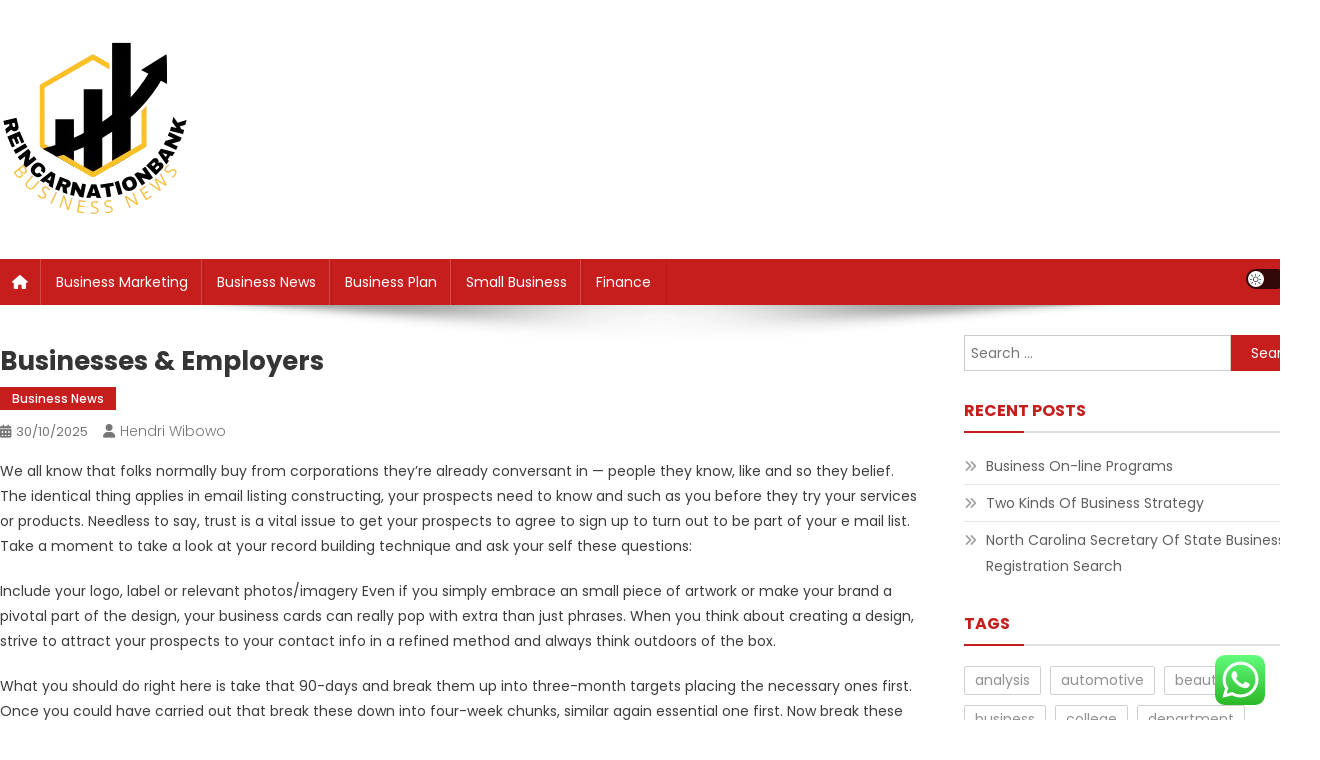

--- FILE ---
content_type: text/html; charset=UTF-8
request_url: https://reincarnationbank.com/businesses-employers.html
body_size: 11650
content:
<!doctype html><html lang="en-US" prefix="og: https://ogp.me/ns#"><head><meta charset="UTF-8"><meta name="viewport" content="width=device-width, initial-scale=1"><link rel="profile" href="https://gmpg.org/xfn/11"><title>Businesses &amp; Employers - RB</title><meta name="description" content="We all know that folks normally buy from corporations they&#039;re already conversant in -- people they know, like&nbsp;and so they belief. The identical thing"/><meta name="robots" content="index, follow, max-snippet:-1, max-video-preview:-1, max-image-preview:large"/><link rel="canonical" href="https://reincarnationbank.com/businesses-employers.html" /><meta property="og:locale" content="en_US" /><meta property="og:type" content="article" /><meta property="og:title" content="Businesses &amp; Employers - RB" /><meta property="og:description" content="We all know that folks normally buy from corporations they&#039;re already conversant in -- people they know, like&nbsp;and so they belief. The identical thing" /><meta property="og:url" content="https://reincarnationbank.com/businesses-employers.html" /><meta property="og:site_name" content="RB" /><meta property="article:section" content="Business News" /><meta property="article:published_time" content="2025-10-30T15:18:33+07:00" /><meta name="twitter:card" content="summary_large_image" /><meta name="twitter:title" content="Businesses &amp; Employers - RB" /><meta name="twitter:description" content="We all know that folks normally buy from corporations they&#039;re already conversant in -- people they know, like&nbsp;and so they belief. The identical thing" /><meta name="twitter:label1" content="Written by" /><meta name="twitter:data1" content="Hendri Wibowo" /><meta name="twitter:label2" content="Time to read" /><meta name="twitter:data2" content="3 minutes" /> <script type="application/ld+json" class="rank-math-schema-pro">{"@context":"https://schema.org","@graph":[{"@type":["Person","Organization"],"@id":"https://reincarnationbank.com/#person","name":"RB","logo":{"@type":"ImageObject","@id":"https://reincarnationbank.com/#logo","url":"https://reincarnationbank.com/wp-content/uploads/2024/11/cropped-Blue_Circle_World_Modern_Technology_Logo__4_-removebg-preview-150x150.png","contentUrl":"https://reincarnationbank.com/wp-content/uploads/2024/11/cropped-Blue_Circle_World_Modern_Technology_Logo__4_-removebg-preview-150x150.png","caption":"RB","inLanguage":"en-US"},"image":{"@type":"ImageObject","@id":"https://reincarnationbank.com/#logo","url":"https://reincarnationbank.com/wp-content/uploads/2024/11/cropped-Blue_Circle_World_Modern_Technology_Logo__4_-removebg-preview-150x150.png","contentUrl":"https://reincarnationbank.com/wp-content/uploads/2024/11/cropped-Blue_Circle_World_Modern_Technology_Logo__4_-removebg-preview-150x150.png","caption":"RB","inLanguage":"en-US"}},{"@type":"WebSite","@id":"https://reincarnationbank.com/#website","url":"https://reincarnationbank.com","name":"RB","publisher":{"@id":"https://reincarnationbank.com/#person"},"inLanguage":"en-US"},{"@type":"BreadcrumbList","@id":"https://reincarnationbank.com/businesses-employers.html#breadcrumb","itemListElement":[{"@type":"ListItem","position":"1","item":{"@id":"https://reincarnationbank.com","name":"Home"}},{"@type":"ListItem","position":"2","item":{"@id":"https://reincarnationbank.com/category/business-news","name":"Business News"}},{"@type":"ListItem","position":"3","item":{"@id":"https://reincarnationbank.com/businesses-employers.html","name":"Businesses &#038; Employers"}}]},{"@type":"WebPage","@id":"https://reincarnationbank.com/businesses-employers.html#webpage","url":"https://reincarnationbank.com/businesses-employers.html","name":"Businesses &amp; Employers - RB","datePublished":"2025-10-30T15:18:33+07:00","dateModified":"2025-10-30T15:18:33+07:00","isPartOf":{"@id":"https://reincarnationbank.com/#website"},"inLanguage":"en-US","breadcrumb":{"@id":"https://reincarnationbank.com/businesses-employers.html#breadcrumb"}},{"@type":"Person","@id":"https://reincarnationbank.com/author/hendri","name":"Hendri Wibowo","url":"https://reincarnationbank.com/author/hendri","image":{"@type":"ImageObject","@id":"https://secure.gravatar.com/avatar/e9173cbd5af5c4be24e31a6c1af47462bd7e1546408d3c7d6bd70cbd9ae51842?s=96&amp;d=mm&amp;r=g","url":"https://secure.gravatar.com/avatar/e9173cbd5af5c4be24e31a6c1af47462bd7e1546408d3c7d6bd70cbd9ae51842?s=96&amp;d=mm&amp;r=g","caption":"Hendri Wibowo","inLanguage":"en-US"},"sameAs":["https://reincarnationbank.com"]},{"@type":"BlogPosting","headline":"Businesses &amp; Employers - RB","datePublished":"2025-10-30T15:18:33+07:00","dateModified":"2025-10-30T15:18:33+07:00","articleSection":"Business News","author":{"@id":"https://reincarnationbank.com/author/hendri","name":"Hendri Wibowo"},"publisher":{"@id":"https://reincarnationbank.com/#person"},"description":"We all know that folks normally buy from corporations they&#039;re already conversant in -- people they know, like&nbsp;and so they belief. The identical thing","name":"Businesses &amp; Employers - RB","@id":"https://reincarnationbank.com/businesses-employers.html#richSnippet","isPartOf":{"@id":"https://reincarnationbank.com/businesses-employers.html#webpage"},"inLanguage":"en-US","mainEntityOfPage":{"@id":"https://reincarnationbank.com/businesses-employers.html#webpage"}}]}</script> <link rel='dns-prefetch' href='//fonts.googleapis.com' /><link rel="alternate" type="application/rss+xml" title="RB &raquo; Feed" href="https://reincarnationbank.com/feed" /><link rel="alternate" title="oEmbed (JSON)" type="application/json+oembed" href="https://reincarnationbank.com/wp-json/oembed/1.0/embed?url=https%3A%2F%2Freincarnationbank.com%2Fbusinesses-employers.html" /><link rel="alternate" title="oEmbed (XML)" type="text/xml+oembed" href="https://reincarnationbank.com/wp-json/oembed/1.0/embed?url=https%3A%2F%2Freincarnationbank.com%2Fbusinesses-employers.html&#038;format=xml" /><link data-optimized="2" rel="stylesheet" href="https://reincarnationbank.com/wp-content/litespeed/css/1bbd31115c7e267850228a661f633b2e.css?ver=252b4" /> <script type="text/javascript" src="https://reincarnationbank.com/wp-includes/js/jquery/jquery.min.js?ver=3.7.1" id="jquery-core-js"></script> <link rel="https://api.w.org/" href="https://reincarnationbank.com/wp-json/" /><link rel="alternate" title="JSON" type="application/json" href="https://reincarnationbank.com/wp-json/wp/v2/posts/22516" /><link rel="EditURI" type="application/rsd+xml" title="RSD" href="https://reincarnationbank.com/xmlrpc.php?rsd" /><meta name="generator" content="WordPress 6.9" /><link rel='shortlink' href='https://reincarnationbank.com/?p=22516' /><link rel="icon" href="https://reincarnationbank.com/wp-content/uploads/2024/11/cropped-Blue_Circle_World_Modern_Technology_Logo__4_-removebg-preview-150x150.png" sizes="32x32" /><link rel="icon" href="https://reincarnationbank.com/wp-content/uploads/2024/11/cropped-Blue_Circle_World_Modern_Technology_Logo__4_-removebg-preview.png" sizes="192x192" /><link rel="apple-touch-icon" href="https://reincarnationbank.com/wp-content/uploads/2024/11/cropped-Blue_Circle_World_Modern_Technology_Logo__4_-removebg-preview.png" /><meta name="msapplication-TileImage" content="https://reincarnationbank.com/wp-content/uploads/2024/11/cropped-Blue_Circle_World_Modern_Technology_Logo__4_-removebg-preview.png" /></head><body class="wp-singular post-template-default single single-post postid-22516 single-format-standard wp-custom-logo wp-theme-news-portal wp-child-theme-skynews header-layout--default right-sidebar fullwidth_layout site-mode--light"><div id="page" class="site"><a class="skip-link screen-reader-text" href="#content">Skip to content</a><header id="masthead" class="site-header default" role="banner"><div class="np-logo-section-wrapper"><div class="mt-container"><div class="site-branding">
<a href="https://reincarnationbank.com/" class="custom-logo-link" rel="home"><img width="190" height="177" src="https://reincarnationbank.com/wp-content/uploads/2024/11/cropped-Blue_Circle_World_Modern_Technology_Logo__4_-removebg-preview.png" class="custom-logo" alt="RB" decoding="async" /></a><p class="site-title"><a href="https://reincarnationbank.com/" rel="home">RB</a></p><p class="site-description">Information About Business Site News</p></div><div class="np-header-ads-area"></div></div></div><div id="np-menu-wrap" class="np-header-menu-wrapper"><div class="np-header-menu-block-wrap"><div class="mt-container"><div class="np-home-icon">
<a href="https://reincarnationbank.com/" rel="home"> <i class="fa fa-home"> </i> </a></div><div class="mt-header-menu-wrap">
<a href="javascript:void(0)" class="menu-toggle"> <i class="fa fa-navicon"> </i> </a><nav id="site-navigation" class="main-navigation" role="navigation"><div class="menu-secondary-menu-container"><ul id="primary-menu" class="menu"><li id="menu-item-11111375" class="menu-item menu-item-type-taxonomy menu-item-object-category menu-item-11111375"><a href="https://reincarnationbank.com/category/business-marketing">Business Marketing</a></li><li id="menu-item-11111376" class="menu-item menu-item-type-taxonomy menu-item-object-category current-post-ancestor current-menu-parent current-post-parent menu-item-11111376"><a href="https://reincarnationbank.com/category/business-news">Business News</a></li><li id="menu-item-11111377" class="menu-item menu-item-type-taxonomy menu-item-object-category menu-item-11111377"><a href="https://reincarnationbank.com/category/business-plan">Business Plan</a></li><li id="menu-item-11111378" class="menu-item menu-item-type-taxonomy menu-item-object-category menu-item-11111378"><a href="https://reincarnationbank.com/category/small-business">Small Business</a></li><li id="menu-item-11111379" class="menu-item menu-item-type-taxonomy menu-item-object-category menu-item-11111379"><a href="https://reincarnationbank.com/category/finance">Finance</a></li></ul></div></nav></div><div class="mt-header-search-live-wrap"><div id="np-site-mode-wrap" class="np-icon-elements">
<a id="mode-switcher" class="light-mode" data-site-mode="light-mode" href="#">
<span class="site-mode-icon">site mode button</span>
</a></div><div class="np-header-search-wrapper">
<span class="search-main"><a href="javascript:void(0)"><i class="fa fa-search"></i></a></span><div class="search-form-main np-clearfix"><form role="search" method="get" class="search-form" action="https://reincarnationbank.com/">
<label>
<span class="screen-reader-text">Search for:</span>
<input type="search" class="search-field" placeholder="Search &hellip;" value="" name="s" />
</label>
<input type="submit" class="search-submit" value="Search" /></form></div></div></div></div></div></div></header><div id="content" class="site-content"><div class="mt-container"><div class="mt-single-content-wrapper"><div id="primary" class="content-area"><main id="main" class="site-main" role="main"><article id="post-22516" class="post-22516 post type-post status-publish format-standard hentry category-business-news"><div class="np-article-thumb"></div><header class="entry-header"><h1 class="entry-title">Businesses &#038; Employers</h1><div class="post-cats-list">
<span class="category-button np-cat-1941"><a href="https://reincarnationbank.com/category/business-news">Business News</a></span></div><div class="entry-meta">
<span class="posted-on"><a href="https://reincarnationbank.com/businesses-employers.html" rel="bookmark"><time class="entry-date published updated" datetime="2025-10-30T15:18:33+07:00">30/10/2025</time></a></span><span class="byline"><span class="author vcard"><a class="url fn n" href="https://reincarnationbank.com/author/hendri">Hendri Wibowo</a></span></span></div></header><div class="entry-content"><p>We all know that folks normally buy from corporations they&#8217;re already conversant in &#8212; people they know, like&nbsp;and so they belief. The identical thing applies in email listing constructing, your prospects need to know and such as you before they try your services or products. Needless to say, trust is a vital issue to get your prospects to agree to sign up to turn out to be part of your e mail list. Take a moment to take a look at your record building technique and ask your self these questions:</p><p>Include your logo, label or relevant photos/imagery Even if you simply embrace an small piece of artwork or make your brand a pivotal part of the design, your business cards can really pop with extra than just phrases. When you think about creating a design, strive to attract your prospects to your contact info in a refined method and always think outdoors of the box.</p><p>What you should do right here is take that 90-days and break them up into three-month targets placing the necessary ones first. Once you could have carried out that break these down into four-week chunks, similar again essential one first. Now break these down into 7-day tasks, essential ones first. Finally, the 7-days must be put into every day duties and added to the To-Do-List. Remember to take breaks these are important too.</p><p>We all know it&#8217;s easier to trust individuals once we know them well sufficient. When you do that, you can be positive you won&#8217;t be getting those trash e-mail addresses. So how do you show your worth to your prospects? What will it take for them to comply with become part of your junk mail advertising listing?</p><p>Have you ever found pretend e mail addresses in your list? Do you suppose it might have something to do with not trusting you? Unless you&#8217;ve made efforts to get to know your prospects and have additionally given them the opportunity to know you, the truth is, you just can&#8217;t anticipate them to belief you. Although building belief takes time and lots of effort, it&#8217;s the key to maintaining lasting clients. Effective e mail marketing requires that you help prospects get to know you and belief you.</p><p>How to Compose an Effective Letter and Memo to Correspond With Sales and Advertising Staffs When you correspond along with your gross sales and advertising staffs, understand that the recipients of your letters and memos are people who find themselves accustomed to phrases and phrases which are forceful and promotional.</p><ul><li>When your back office runs extra easily, you can focus on the stuff you love—the entrance finish of your corporation.</li><li>Our account management dashboards make operations problem-free.</li><li>They give you reporting and analytics, white- glove dispute resolution, and refunded return transport for your prospects.10 And you possibly can prolong your capabilities with a easy, single integration.</li><li>PayPal sales include processing on PayPal Checkout, PayPal Payments Standard, PayPal Payments Pro, PayPal Here, and invoices paid online with PayPal online invoicing.</li></ul><p>They are prone to react nicely to descriptions that use positive, persuasive, and compelling statements. Here are a number of examples of vigorous, expressive language: When communicating with people who find themselves concerned with promoting, promoting, selling, marketing, and similar fields of activity, do not be afraid to speak out in sturdy phrases.</p><h2>Kami Siap Mendukung Bisnis Anda Selama Wabah Covid-19.</h2><p>You can do whatever you want, within purpose, stylistically to your custom cards, however attempt to bear in mind these 4 essential components so your branding might be as effective as it is visually gorgeous. You Should Be Planning Your Days, Weeks and Months</p><h3>Finance</h3><p>Do not begin a site on cooking should you hate cooking, it&#8217;s a non-starter from the outset. Stick to what you understand and you will enjoy it higher. You need to feel good about your work, speak to folks in your niche. Here you would possibly get more ideas so write them down. This is slightly more durable however you need to attempt to implement this.</p></div><footer class="entry-footer"></footer></article><nav class="navigation post-navigation" aria-label="Posts"><h2 class="screen-reader-text">Post navigation</h2><div class="nav-links"><div class="nav-previous"><a href="https://reincarnationbank.com/business-news-finance-news-india-news-bse.html" rel="prev">Business News, Finance News, India News, Bse</a></div><div class="nav-next"><a href="https://reincarnationbank.com/business-news-on-minneapolis-st-paul-the-twin-cities-metro-area-and-minnesota-2.html" rel="next">Business News On Minneapolis, St Paul, The Twin Cities Metro Area And Minnesota</a></div></div></nav><div class="np-related-section-wrapper"><h2 class="np-related-title np-clearfix">Related Posts</h2><div class="np-related-posts-wrap np-clearfix"><div class="np-single-post np-clearfix"><div class="np-post-thumb">
<a href="https://reincarnationbank.com/the-impact-of-digital-consultants-on-e-commerce-success.html">
</a></div><div class="np-post-content"><h3 class="np-post-title small-size"><a href="https://reincarnationbank.com/the-impact-of-digital-consultants-on-e-commerce-success.html">The Impact of Digital Consultants on E-commerce Success</a></h3><div class="np-post-meta">
<span class="posted-on"><a href="https://reincarnationbank.com/the-impact-of-digital-consultants-on-e-commerce-success.html" rel="bookmark"><time class="entry-date published" datetime="2024-06-13T13:18:56+07:00">13/06/2024</time><time class="updated" datetime="2024-06-13T13:18:58+07:00">13/06/2024</time></a></span><span class="byline"><span class="author vcard"><a class="url fn n" href="https://reincarnationbank.com/author/hendri">Hendri Wibowo</a></span></span></div></div></div><div class="np-single-post np-clearfix"><div class="np-post-thumb">
<a href="https://reincarnationbank.com/career-matching-services.html">
</a></div><div class="np-post-content"><h3 class="np-post-title small-size"><a href="https://reincarnationbank.com/career-matching-services.html">Career Matching Services</a></h3><div class="np-post-meta">
<span class="posted-on"><a href="https://reincarnationbank.com/career-matching-services.html" rel="bookmark"><time class="entry-date published updated" datetime="2025-10-20T15:18:53+07:00">20/10/2025</time></a></span><span class="byline"><span class="author vcard"><a class="url fn n" href="https://reincarnationbank.com/author/hendri">Hendri Wibowo</a></span></span></div></div></div><div class="np-single-post np-clearfix"><div class="np-post-thumb">
<a href="https://reincarnationbank.com/business-news-on-minneapolis-st-paul-the-twin-cities-metro-area-and-minnesota-5.html">
</a></div><div class="np-post-content"><h3 class="np-post-title small-size"><a href="https://reincarnationbank.com/business-news-on-minneapolis-st-paul-the-twin-cities-metro-area-and-minnesota-5.html">Business News On Minneapolis, St Paul, The Twin Cities Metro Area And Minnesota</a></h3><div class="np-post-meta">
<span class="posted-on"><a href="https://reincarnationbank.com/business-news-on-minneapolis-st-paul-the-twin-cities-metro-area-and-minnesota-5.html" rel="bookmark"><time class="entry-date published updated" datetime="2024-02-25T15:18:29+07:00">25/02/2024</time></a></span><span class="byline"><span class="author vcard"><a class="url fn n" href="https://reincarnationbank.com/author/hendri">Hendri Wibowo</a></span></span></div></div></div></div></div></main></div><aside id="secondary" class="widget-area" role="complementary"><section id="search-2" class="widget widget_search"><form role="search" method="get" class="search-form" action="https://reincarnationbank.com/">
<label>
<span class="screen-reader-text">Search for:</span>
<input type="search" class="search-field" placeholder="Search &hellip;" value="" name="s" />
</label>
<input type="submit" class="search-submit" value="Search" /></form></section><section id="recent-posts-2" class="widget widget_recent_entries"><h4 class="widget-title">Recent Posts</h4><ul><li>
<a href="https://reincarnationbank.com/business-on-line-programs-2.html">Business On-line Programs</a></li><li>
<a href="https://reincarnationbank.com/two-kinds-of-business-strategy.html">Two Kinds Of Business Strategy</a></li><li>
<a href="https://reincarnationbank.com/north-carolina-secretary-of-state-business-registration-search-3-2.html">North Carolina Secretary Of State Business Registration Search</a></li></ul></section><section id="tag_cloud-2" class="widget widget_tag_cloud"><h4 class="widget-title">Tags</h4><div class="tagcloud"><a href="https://reincarnationbank.com/tag/analysis" class="tag-cloud-link tag-link-2227 tag-link-position-1" style="font-size: 8pt;" aria-label="analysis (6 items)">analysis</a>
<a href="https://reincarnationbank.com/tag/automotive" class="tag-cloud-link tag-link-2031 tag-link-position-2" style="font-size: 12.044444444444pt;" aria-label="automotive (12 items)">automotive</a>
<a href="https://reincarnationbank.com/tag/beauty" class="tag-cloud-link tag-link-2091 tag-link-position-3" style="font-size: 10.333333333333pt;" aria-label="beauty (9 items)">beauty</a>
<a href="https://reincarnationbank.com/tag/business" class="tag-cloud-link tag-link-1951 tag-link-position-4" style="font-size: 22pt;" aria-label="business (55 items)">business</a>
<a href="https://reincarnationbank.com/tag/college" class="tag-cloud-link tag-link-2109 tag-link-position-5" style="font-size: 8.7777777777778pt;" aria-label="college (7 items)">college</a>
<a href="https://reincarnationbank.com/tag/department" class="tag-cloud-link tag-link-2008 tag-link-position-6" style="font-size: 8.7777777777778pt;" aria-label="department (7 items)">department</a>
<a href="https://reincarnationbank.com/tag/design" class="tag-cloud-link tag-link-2032 tag-link-position-7" style="font-size: 10.955555555556pt;" aria-label="design (10 items)">design</a>
<a href="https://reincarnationbank.com/tag/education" class="tag-cloud-link tag-link-2027 tag-link-position-8" style="font-size: 13.444444444444pt;" aria-label="education (15 items)">education</a>
<a href="https://reincarnationbank.com/tag/estate" class="tag-cloud-link tag-link-1970 tag-link-position-9" style="font-size: 16.555555555556pt;" aria-label="estate (24 items)">estate</a>
<a href="https://reincarnationbank.com/tag/fashion" class="tag-cloud-link tag-link-2013 tag-link-position-10" style="font-size: 14.688888888889pt;" aria-label="fashion (18 items)">fashion</a>
<a href="https://reincarnationbank.com/tag/greatest" class="tag-cloud-link tag-link-2120 tag-link-position-11" style="font-size: 8.7777777777778pt;" aria-label="greatest (7 items)">greatest</a>
<a href="https://reincarnationbank.com/tag/headlines" class="tag-cloud-link tag-link-2159 tag-link-position-12" style="font-size: 9.5555555555556pt;" aria-label="headlines (8 items)">headlines</a>
<a href="https://reincarnationbank.com/tag/health" class="tag-cloud-link tag-link-2004 tag-link-position-13" style="font-size: 18.733333333333pt;" aria-label="health (34 items)">health</a>
<a href="https://reincarnationbank.com/tag/hotels" class="tag-cloud-link tag-link-1958 tag-link-position-14" style="font-size: 8pt;" aria-label="hotels (6 items)">hotels</a>
<a href="https://reincarnationbank.com/tag/house" class="tag-cloud-link tag-link-2173 tag-link-position-15" style="font-size: 17.333333333333pt;" aria-label="house (27 items)">house</a>
<a href="https://reincarnationbank.com/tag/improvement" class="tag-cloud-link tag-link-1999 tag-link-position-16" style="font-size: 13.444444444444pt;" aria-label="improvement (15 items)">improvement</a>
<a href="https://reincarnationbank.com/tag/industry" class="tag-cloud-link tag-link-1957 tag-link-position-17" style="font-size: 11.577777777778pt;" aria-label="industry (11 items)">industry</a>
<a href="https://reincarnationbank.com/tag/information" class="tag-cloud-link tag-link-2047 tag-link-position-18" style="font-size: 13.911111111111pt;" aria-label="information (16 items)">information</a>
<a href="https://reincarnationbank.com/tag/instances" class="tag-cloud-link tag-link-2235 tag-link-position-19" style="font-size: 8pt;" aria-label="instances (6 items)">instances</a>
<a href="https://reincarnationbank.com/tag/institute" class="tag-cloud-link tag-link-2133 tag-link-position-20" style="font-size: 10.333333333333pt;" aria-label="institute (9 items)">institute</a>
<a href="https://reincarnationbank.com/tag/international" class="tag-cloud-link tag-link-2026 tag-link-position-21" style="font-size: 8.7777777777778pt;" aria-label="international (7 items)">international</a>
<a href="https://reincarnationbank.com/tag/jewellery" class="tag-cloud-link tag-link-2713 tag-link-position-22" style="font-size: 13.911111111111pt;" aria-label="jewellery (16 items)">jewellery</a>
<a href="https://reincarnationbank.com/tag/jewelry" class="tag-cloud-link tag-link-1992 tag-link-position-23" style="font-size: 10.333333333333pt;" aria-label="jewelry (9 items)">jewelry</a>
<a href="https://reincarnationbank.com/tag/latest" class="tag-cloud-link tag-link-2158 tag-link-position-24" style="font-size: 19.2pt;" aria-label="latest (36 items)">latest</a>
<a href="https://reincarnationbank.com/tag/leisure" class="tag-cloud-link tag-link-2113 tag-link-position-25" style="font-size: 11.577777777778pt;" aria-label="leisure (11 items)">leisure</a>
<a href="https://reincarnationbank.com/tag/market" class="tag-cloud-link tag-link-2131 tag-link-position-26" style="font-size: 10.333333333333pt;" aria-label="market (9 items)">market</a>
<a href="https://reincarnationbank.com/tag/national" class="tag-cloud-link tag-link-2288 tag-link-position-27" style="font-size: 8pt;" aria-label="national (6 items)">national</a>
<a href="https://reincarnationbank.com/tag/newest" class="tag-cloud-link tag-link-2634 tag-link-position-28" style="font-size: 14.377777777778pt;" aria-label="newest (17 items)">newest</a>
<a href="https://reincarnationbank.com/tag/occasions" class="tag-cloud-link tag-link-2342 tag-link-position-29" style="font-size: 8.7777777777778pt;" aria-label="occasions (7 items)">occasions</a>
<a href="https://reincarnationbank.com/tag/online" class="tag-cloud-link tag-link-2042 tag-link-position-30" style="font-size: 18.577777777778pt;" aria-label="online (33 items)">online</a>
<a href="https://reincarnationbank.com/tag/pictures" class="tag-cloud-link tag-link-2127 tag-link-position-31" style="font-size: 8.7777777777778pt;" aria-label="pictures (7 items)">pictures</a>
<a href="https://reincarnationbank.com/tag/property" class="tag-cloud-link tag-link-2352 tag-link-position-32" style="font-size: 9.5555555555556pt;" aria-label="property (8 items)">property</a>
<a href="https://reincarnationbank.com/tag/residence" class="tag-cloud-link tag-link-2170 tag-link-position-33" style="font-size: 8pt;" aria-label="residence (6 items)">residence</a>
<a href="https://reincarnationbank.com/tag/school" class="tag-cloud-link tag-link-1983 tag-link-position-34" style="font-size: 10.333333333333pt;" aria-label="school (9 items)">school</a>
<a href="https://reincarnationbank.com/tag/scores" class="tag-cloud-link tag-link-2145 tag-link-position-35" style="font-size: 10.955555555556pt;" aria-label="scores (10 items)">scores</a>
<a href="https://reincarnationbank.com/tag/shopping" class="tag-cloud-link tag-link-2134 tag-link-position-36" style="font-size: 8pt;" aria-label="shopping (6 items)">shopping</a>
<a href="https://reincarnationbank.com/tag/sports" class="tag-cloud-link tag-link-2157 tag-link-position-37" style="font-size: 10.955555555556pt;" aria-label="sports (10 items)">sports</a>
<a href="https://reincarnationbank.com/tag/store" class="tag-cloud-link tag-link-2040 tag-link-position-38" style="font-size: 8.7777777777778pt;" aria-label="store (7 items)">store</a>
<a href="https://reincarnationbank.com/tag/suggestions" class="tag-cloud-link tag-link-2292 tag-link-position-39" style="font-size: 8pt;" aria-label="suggestions (6 items)">suggestions</a>
<a href="https://reincarnationbank.com/tag/technology" class="tag-cloud-link tag-link-1967 tag-link-position-40" style="font-size: 19.044444444444pt;" aria-label="technology (35 items)">technology</a>
<a href="https://reincarnationbank.com/tag/travel" class="tag-cloud-link tag-link-1956 tag-link-position-41" style="font-size: 17.488888888889pt;" aria-label="travel (28 items)">travel</a>
<a href="https://reincarnationbank.com/tag/trends" class="tag-cloud-link tag-link-2015 tag-link-position-42" style="font-size: 9.5555555555556pt;" aria-label="trends (8 items)">trends</a>
<a href="https://reincarnationbank.com/tag/university" class="tag-cloud-link tag-link-1981 tag-link-position-43" style="font-size: 8pt;" aria-label="university (6 items)">university</a>
<a href="https://reincarnationbank.com/tag/updates" class="tag-cloud-link tag-link-2627 tag-link-position-44" style="font-size: 13.444444444444pt;" aria-label="updates (15 items)">updates</a>
<a href="https://reincarnationbank.com/tag/world" class="tag-cloud-link tag-link-2087 tag-link-position-45" style="font-size: 10.955555555556pt;" aria-label="world (10 items)">world</a></div></section><section id="nav_menu-2" class="widget widget_nav_menu"><h4 class="widget-title">About Us</h4><div class="menu-about-us-container"><ul id="menu-about-us" class="menu"><li id="menu-item-11111380" class="menu-item menu-item-type-post_type menu-item-object-page menu-item-11111380"><a href="https://reincarnationbank.com/contact-us">Contact Us</a></li><li id="menu-item-11111382" class="menu-item menu-item-type-post_type menu-item-object-page menu-item-11111382"><a href="https://reincarnationbank.com/sitemap">Sitemap</a></li></ul></div></section><section id="execphp-6" class="widget widget_execphp"><h4 class="widget-title">Paatner Link Backlink</h4><div class="execphpwidget"></div></section><section id="magenet_widget-3" class="widget widget_magenet_widget"><aside class="widget magenet_widget_box"><div class="mads-block"></div></aside></section><section id="block-2" class="widget widget_block"><meta name='outreach_verification' content='y1S6Dg0YSsmkhTvgJ7I0' /></section><section id="text-3" class="widget widget_text"><div class="textwidget"><p><span id="m_-3788280891678003816gmail-docs-internal-guid-a639a56a-7fff-7884-07d3-1fcac9e53542">KAjedwhriuw024hvjbed2SORH</span></p></div></section></aside></div></div></div><footer id="colophon" class="site-footer" role="contentinfo"><div class="bottom-footer np-clearfix"><div class="mt-container"><div class="site-info">
<span class="np-copyright-text">
</span>
<span class="sep"> | </span>
Theme: News Portal by <a href="https://mysterythemes.com/" rel="nofollow" target="_blank">Mystery Themes</a>.</div><nav id="footer-navigation" class="footer-navigation" role="navigation"></nav></div></div></footer><div id="np-scrollup" class="animated arrow-hide"><i class="fa fa-chevron-up"></i></div></div> <script type="text/javascript">var _acic={dataProvider:10};(function(){var e=document.createElement("script");e.type="text/javascript";e.async=true;e.src="https://www.acint.net/aci.js";var t=document.getElementsByTagName("script")[0];t.parentNode.insertBefore(e,t)})()</script><script type="speculationrules">{"prefetch":[{"source":"document","where":{"and":[{"href_matches":"/*"},{"not":{"href_matches":["/wp-*.php","/wp-admin/*","/wp-content/uploads/*","/wp-content/*","/wp-content/plugins/*","/wp-content/themes/skynews/*","/wp-content/themes/news-portal/*","/*\\?(.+)"]}},{"not":{"selector_matches":"a[rel~=\"nofollow\"]"}},{"not":{"selector_matches":".no-prefetch, .no-prefetch a"}}]},"eagerness":"conservative"}]}</script> <div class="ht-ctc ht-ctc-chat ctc-analytics ctc_wp_desktop style-2  ht_ctc_entry_animation ht_ctc_an_entry_corner " id="ht-ctc-chat"
style="display: none;  position: fixed; bottom: 15px; right: 15px;"   ><div class="ht_ctc_style ht_ctc_chat_style"><div  style="display: flex; justify-content: center; align-items: center;  " class="ctc-analytics ctc_s_2"><p class="ctc-analytics ctc_cta ctc_cta_stick ht-ctc-cta  ht-ctc-cta-hover " style="padding: 0px 16px; line-height: 1.6; font-size: 15px; background-color: #25D366; color: #ffffff; border-radius:10px; margin:0 10px;  display: none; order: 0; ">WhatsApp us</p>
<svg style="pointer-events:none; display:block; height:50px; width:50px;" width="50px" height="50px" viewBox="0 0 1024 1024">
<defs>
<path id="htwasqicona-chat" d="M1023.941 765.153c0 5.606-.171 17.766-.508 27.159-.824 22.982-2.646 52.639-5.401 66.151-4.141 20.306-10.392 39.472-18.542 55.425-9.643 18.871-21.943 35.775-36.559 50.364-14.584 14.56-31.472 26.812-50.315 36.416-16.036 8.172-35.322 14.426-55.744 18.549-13.378 2.701-42.812 4.488-65.648 5.3-9.402.336-21.564.505-27.15.505l-504.226-.081c-5.607 0-17.765-.172-27.158-.509-22.983-.824-52.639-2.646-66.152-5.4-20.306-4.142-39.473-10.392-55.425-18.542-18.872-9.644-35.775-21.944-50.364-36.56-14.56-14.584-26.812-31.471-36.415-50.314-8.174-16.037-14.428-35.323-18.551-55.744-2.7-13.378-4.487-42.812-5.3-65.649-.334-9.401-.503-21.563-.503-27.148l.08-504.228c0-5.607.171-17.766.508-27.159.825-22.983 2.646-52.639 5.401-66.151 4.141-20.306 10.391-39.473 18.542-55.426C34.154 93.24 46.455 76.336 61.07 61.747c14.584-14.559 31.472-26.812 50.315-36.416 16.037-8.172 35.324-14.426 55.745-18.549 13.377-2.701 42.812-4.488 65.648-5.3 9.402-.335 21.565-.504 27.149-.504l504.227.081c5.608 0 17.766.171 27.159.508 22.983.825 52.638 2.646 66.152 5.401 20.305 4.141 39.472 10.391 55.425 18.542 18.871 9.643 35.774 21.944 50.363 36.559 14.559 14.584 26.812 31.471 36.415 50.315 8.174 16.037 14.428 35.323 18.551 55.744 2.7 13.378 4.486 42.812 5.3 65.649.335 9.402.504 21.564.504 27.15l-.082 504.226z"/>
</defs>
<linearGradient id="htwasqiconb-chat" gradientUnits="userSpaceOnUse" x1="512.001" y1=".978" x2="512.001" y2="1025.023">
<stop offset="0" stop-color="#61fd7d"/>
<stop offset="1" stop-color="#2bb826"/>
</linearGradient>
<use xlink:href="#htwasqicona-chat" overflow="visible" style="fill: url(#htwasqiconb-chat)" fill="url(#htwasqiconb-chat)"/>
<g>
<path style="fill: #FFFFFF;" fill="#FFF" d="M783.302 243.246c-69.329-69.387-161.529-107.619-259.763-107.658-202.402 0-367.133 164.668-367.214 367.072-.026 64.699 16.883 127.854 49.017 183.522l-52.096 190.229 194.665-51.047c53.636 29.244 114.022 44.656 175.482 44.682h.151c202.382 0 367.128-164.688 367.21-367.094.039-98.087-38.121-190.319-107.452-259.706zM523.544 808.047h-.125c-54.767-.021-108.483-14.729-155.344-42.529l-11.146-6.612-115.517 30.293 30.834-112.592-7.259-11.544c-30.552-48.579-46.688-104.729-46.664-162.379.066-168.229 136.985-305.096 305.339-305.096 81.521.031 158.154 31.811 215.779 89.482s89.342 134.332 89.312 215.859c-.066 168.243-136.984 305.118-305.209 305.118zm167.415-228.515c-9.177-4.591-54.286-26.782-62.697-29.843-8.41-3.062-14.526-4.592-20.645 4.592-6.115 9.182-23.699 29.843-29.053 35.964-5.352 6.122-10.704 6.888-19.879 2.296-9.176-4.591-38.74-14.277-73.786-45.526-27.275-24.319-45.691-54.359-51.043-63.543-5.352-9.183-.569-14.146 4.024-18.72 4.127-4.109 9.175-10.713 13.763-16.069 4.587-5.355 6.117-9.183 9.175-15.304 3.059-6.122 1.529-11.479-.765-16.07-2.293-4.591-20.644-49.739-28.29-68.104-7.447-17.886-15.013-15.466-20.645-15.747-5.346-.266-11.469-.322-17.585-.322s-16.057 2.295-24.467 11.478-32.113 31.374-32.113 76.521c0 45.147 32.877 88.764 37.465 94.885 4.588 6.122 64.699 98.771 156.741 138.502 21.892 9.45 38.982 15.094 52.308 19.322 21.98 6.979 41.982 5.995 57.793 3.634 17.628-2.633 54.284-22.189 61.932-43.615 7.646-21.427 7.646-39.791 5.352-43.617-2.294-3.826-8.41-6.122-17.585-10.714z"/>
</g>
</svg></div></div></div>
<span class="ht_ctc_chat_data" data-settings="{&quot;number&quot;:&quot;6289634888810&quot;,&quot;pre_filled&quot;:&quot;&quot;,&quot;dis_m&quot;:&quot;show&quot;,&quot;dis_d&quot;:&quot;show&quot;,&quot;css&quot;:&quot;cursor: pointer; z-index: 99999999;&quot;,&quot;pos_d&quot;:&quot;position: fixed; bottom: 15px; right: 15px;&quot;,&quot;pos_m&quot;:&quot;position: fixed; bottom: 15px; right: 15px;&quot;,&quot;side_d&quot;:&quot;right&quot;,&quot;side_m&quot;:&quot;right&quot;,&quot;schedule&quot;:&quot;no&quot;,&quot;se&quot;:150,&quot;ani&quot;:&quot;no-animation&quot;,&quot;url_target_d&quot;:&quot;_blank&quot;,&quot;ga&quot;:&quot;yes&quot;,&quot;gtm&quot;:&quot;1&quot;,&quot;fb&quot;:&quot;yes&quot;,&quot;webhook_format&quot;:&quot;json&quot;,&quot;g_init&quot;:&quot;default&quot;,&quot;g_an_event_name&quot;:&quot;click to chat&quot;,&quot;gtm_event_name&quot;:&quot;Click to Chat&quot;,&quot;pixel_event_name&quot;:&quot;Click to Chat by HoliThemes&quot;}" data-rest="d6e0ef869e"></span> <script type="text/javascript" id="ht_ctc_app_js-js-extra">/*  */
var ht_ctc_chat_var = {"number":"6289634888810","pre_filled":"","dis_m":"show","dis_d":"show","css":"cursor: pointer; z-index: 99999999;","pos_d":"position: fixed; bottom: 15px; right: 15px;","pos_m":"position: fixed; bottom: 15px; right: 15px;","side_d":"right","side_m":"right","schedule":"no","se":"150","ani":"no-animation","url_target_d":"_blank","ga":"yes","gtm":"1","fb":"yes","webhook_format":"json","g_init":"default","g_an_event_name":"click to chat","gtm_event_name":"Click to Chat","pixel_event_name":"Click to Chat by HoliThemes"};
var ht_ctc_variables = {"g_an_event_name":"click to chat","gtm_event_name":"Click to Chat","pixel_event_type":"trackCustom","pixel_event_name":"Click to Chat by HoliThemes","g_an_params":["g_an_param_1","g_an_param_2","g_an_param_3"],"g_an_param_1":{"key":"number","value":"{number}"},"g_an_param_2":{"key":"title","value":"{title}"},"g_an_param_3":{"key":"url","value":"{url}"},"pixel_params":["pixel_param_1","pixel_param_2","pixel_param_3","pixel_param_4"],"pixel_param_1":{"key":"Category","value":"Click to Chat for WhatsApp"},"pixel_param_2":{"key":"ID","value":"{number}"},"pixel_param_3":{"key":"Title","value":"{title}"},"pixel_param_4":{"key":"URL","value":"{url}"},"gtm_params":["gtm_param_1","gtm_param_2","gtm_param_3","gtm_param_4","gtm_param_5"],"gtm_param_1":{"key":"type","value":"chat"},"gtm_param_2":{"key":"number","value":"{number}"},"gtm_param_3":{"key":"title","value":"{title}"},"gtm_param_4":{"key":"url","value":"{url}"},"gtm_param_5":{"key":"ref","value":"dataLayer push"}};
//# sourceURL=ht_ctc_app_js-js-extra
/*  */</script> <script id="wp-emoji-settings" type="application/json">{"baseUrl":"https://s.w.org/images/core/emoji/17.0.2/72x72/","ext":".png","svgUrl":"https://s.w.org/images/core/emoji/17.0.2/svg/","svgExt":".svg","source":{"concatemoji":"https://reincarnationbank.com/wp-includes/js/wp-emoji-release.min.js?ver=6.9"}}</script> <script type="module">/*  */
/*! This file is auto-generated */
const a=JSON.parse(document.getElementById("wp-emoji-settings").textContent),o=(window._wpemojiSettings=a,"wpEmojiSettingsSupports"),s=["flag","emoji"];function i(e){try{var t={supportTests:e,timestamp:(new Date).valueOf()};sessionStorage.setItem(o,JSON.stringify(t))}catch(e){}}function c(e,t,n){e.clearRect(0,0,e.canvas.width,e.canvas.height),e.fillText(t,0,0);t=new Uint32Array(e.getImageData(0,0,e.canvas.width,e.canvas.height).data);e.clearRect(0,0,e.canvas.width,e.canvas.height),e.fillText(n,0,0);const a=new Uint32Array(e.getImageData(0,0,e.canvas.width,e.canvas.height).data);return t.every((e,t)=>e===a[t])}function p(e,t){e.clearRect(0,0,e.canvas.width,e.canvas.height),e.fillText(t,0,0);var n=e.getImageData(16,16,1,1);for(let e=0;e<n.data.length;e++)if(0!==n.data[e])return!1;return!0}function u(e,t,n,a){switch(t){case"flag":return n(e,"\ud83c\udff3\ufe0f\u200d\u26a7\ufe0f","\ud83c\udff3\ufe0f\u200b\u26a7\ufe0f")?!1:!n(e,"\ud83c\udde8\ud83c\uddf6","\ud83c\udde8\u200b\ud83c\uddf6")&&!n(e,"\ud83c\udff4\udb40\udc67\udb40\udc62\udb40\udc65\udb40\udc6e\udb40\udc67\udb40\udc7f","\ud83c\udff4\u200b\udb40\udc67\u200b\udb40\udc62\u200b\udb40\udc65\u200b\udb40\udc6e\u200b\udb40\udc67\u200b\udb40\udc7f");case"emoji":return!a(e,"\ud83e\u1fac8")}return!1}function f(e,t,n,a){let r;const o=(r="undefined"!=typeof WorkerGlobalScope&&self instanceof WorkerGlobalScope?new OffscreenCanvas(300,150):document.createElement("canvas")).getContext("2d",{willReadFrequently:!0}),s=(o.textBaseline="top",o.font="600 32px Arial",{});return e.forEach(e=>{s[e]=t(o,e,n,a)}),s}function r(e){var t=document.createElement("script");t.src=e,t.defer=!0,document.head.appendChild(t)}a.supports={everything:!0,everythingExceptFlag:!0},new Promise(t=>{let n=function(){try{var e=JSON.parse(sessionStorage.getItem(o));if("object"==typeof e&&"number"==typeof e.timestamp&&(new Date).valueOf()<e.timestamp+604800&&"object"==typeof e.supportTests)return e.supportTests}catch(e){}return null}();if(!n){if("undefined"!=typeof Worker&&"undefined"!=typeof OffscreenCanvas&&"undefined"!=typeof URL&&URL.createObjectURL&&"undefined"!=typeof Blob)try{var e="postMessage("+f.toString()+"("+[JSON.stringify(s),u.toString(),c.toString(),p.toString()].join(",")+"));",a=new Blob([e],{type:"text/javascript"});const r=new Worker(URL.createObjectURL(a),{name:"wpTestEmojiSupports"});return void(r.onmessage=e=>{i(n=e.data),r.terminate(),t(n)})}catch(e){}i(n=f(s,u,c,p))}t(n)}).then(e=>{for(const n in e)a.supports[n]=e[n],a.supports.everything=a.supports.everything&&a.supports[n],"flag"!==n&&(a.supports.everythingExceptFlag=a.supports.everythingExceptFlag&&a.supports[n]);var t;a.supports.everythingExceptFlag=a.supports.everythingExceptFlag&&!a.supports.flag,a.supports.everything||((t=a.source||{}).concatemoji?r(t.concatemoji):t.wpemoji&&t.twemoji&&(r(t.twemoji),r(t.wpemoji)))});
//# sourceURL=https://reincarnationbank.com/wp-includes/js/wp-emoji-loader.min.js
/*  */</script> <script data-optimized="1" src="https://reincarnationbank.com/wp-content/litespeed/js/e3b66c2775a21cc78f5c3cc369fee404.js?ver=252b4"></script><script defer src="https://static.cloudflareinsights.com/beacon.min.js/vcd15cbe7772f49c399c6a5babf22c1241717689176015" integrity="sha512-ZpsOmlRQV6y907TI0dKBHq9Md29nnaEIPlkf84rnaERnq6zvWvPUqr2ft8M1aS28oN72PdrCzSjY4U6VaAw1EQ==" data-cf-beacon='{"version":"2024.11.0","token":"fc5b3a63ce6843dbb7ff7bb31a7ba396","r":1,"server_timing":{"name":{"cfCacheStatus":true,"cfEdge":true,"cfExtPri":true,"cfL4":true,"cfOrigin":true,"cfSpeedBrain":true},"location_startswith":null}}' crossorigin="anonymous"></script>
</body></html>
<!-- Page optimized by LiteSpeed Cache @2026-01-26 05:14:40 -->

<!-- Page cached by LiteSpeed Cache 7.7 on 2026-01-26 05:14:40 -->